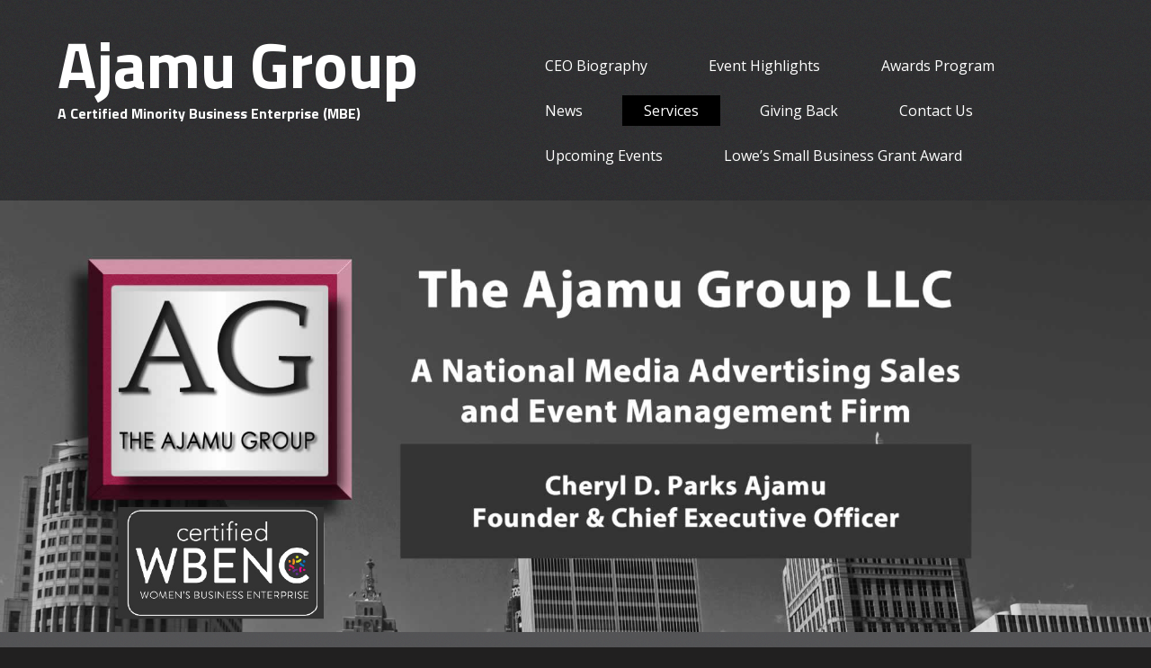

--- FILE ---
content_type: text/html; charset=UTF-8
request_url: https://ajamugroup.com/services/
body_size: 3853
content:
<!DOCTYPE html>
<html lang="en">
<head>
<meta charset="UTF-8">
<meta name="viewport" content="width=device-width, initial-scale=1">
<title>Services | Ajamu Group</title>
<link rel="profile" href="http://gmpg.org/xfn/11">
<link rel="pingback" href="https://ajamugroup.com/xmlrpc.php">

<meta name='robots' content='max-image-preview:large' />
<link rel='dns-prefetch' href='//www.googletagmanager.com' />
<link rel='dns-prefetch' href='//fonts.googleapis.com' />
<link rel='dns-prefetch' href='//s.w.org' />
<link rel="alternate" type="application/rss+xml" title="Ajamu Group &raquo; Feed" href="https://ajamugroup.com/feed/" />
<link rel="alternate" type="application/rss+xml" title="Ajamu Group &raquo; Comments Feed" href="https://ajamugroup.com/comments/feed/" />
		<script type="text/javascript">
			window._wpemojiSettings = {"baseUrl":"https:\/\/s.w.org\/images\/core\/emoji\/13.1.0\/72x72\/","ext":".png","svgUrl":"https:\/\/s.w.org\/images\/core\/emoji\/13.1.0\/svg\/","svgExt":".svg","source":{"concatemoji":"https:\/\/ajamugroup.com\/wp-includes\/js\/wp-emoji-release.min.js?ver=5.8.12"}};
			!function(e,a,t){var n,r,o,i=a.createElement("canvas"),p=i.getContext&&i.getContext("2d");function s(e,t){var a=String.fromCharCode;p.clearRect(0,0,i.width,i.height),p.fillText(a.apply(this,e),0,0);e=i.toDataURL();return p.clearRect(0,0,i.width,i.height),p.fillText(a.apply(this,t),0,0),e===i.toDataURL()}function c(e){var t=a.createElement("script");t.src=e,t.defer=t.type="text/javascript",a.getElementsByTagName("head")[0].appendChild(t)}for(o=Array("flag","emoji"),t.supports={everything:!0,everythingExceptFlag:!0},r=0;r<o.length;r++)t.supports[o[r]]=function(e){if(!p||!p.fillText)return!1;switch(p.textBaseline="top",p.font="600 32px Arial",e){case"flag":return s([127987,65039,8205,9895,65039],[127987,65039,8203,9895,65039])?!1:!s([55356,56826,55356,56819],[55356,56826,8203,55356,56819])&&!s([55356,57332,56128,56423,56128,56418,56128,56421,56128,56430,56128,56423,56128,56447],[55356,57332,8203,56128,56423,8203,56128,56418,8203,56128,56421,8203,56128,56430,8203,56128,56423,8203,56128,56447]);case"emoji":return!s([10084,65039,8205,55357,56613],[10084,65039,8203,55357,56613])}return!1}(o[r]),t.supports.everything=t.supports.everything&&t.supports[o[r]],"flag"!==o[r]&&(t.supports.everythingExceptFlag=t.supports.everythingExceptFlag&&t.supports[o[r]]);t.supports.everythingExceptFlag=t.supports.everythingExceptFlag&&!t.supports.flag,t.DOMReady=!1,t.readyCallback=function(){t.DOMReady=!0},t.supports.everything||(n=function(){t.readyCallback()},a.addEventListener?(a.addEventListener("DOMContentLoaded",n,!1),e.addEventListener("load",n,!1)):(e.attachEvent("onload",n),a.attachEvent("onreadystatechange",function(){"complete"===a.readyState&&t.readyCallback()})),(n=t.source||{}).concatemoji?c(n.concatemoji):n.wpemoji&&n.twemoji&&(c(n.twemoji),c(n.wpemoji)))}(window,document,window._wpemojiSettings);
		</script>
		<style type="text/css">
img.wp-smiley,
img.emoji {
	display: inline !important;
	border: none !important;
	box-shadow: none !important;
	height: 1em !important;
	width: 1em !important;
	margin: 0 .07em !important;
	vertical-align: -0.1em !important;
	background: none !important;
	padding: 0 !important;
}
</style>
	<link rel='stylesheet' id='wp-block-library-css'  href='https://ajamugroup.com/wp-includes/css/dist/block-library/style.min.css?ver=5.8.12' type='text/css' media='all' />
<link rel='stylesheet' id='contact-form-7-css'  href='https://ajamugroup.com/wp-content/plugins/contact-form-7/includes/css/styles.css?ver=4.4.2' type='text/css' media='all' />
<link rel='stylesheet' id='embr-google-fonts-css'  href='//fonts.googleapis.com/css?family=Open+Sans%7CTitillium+Web%3A400%2C700&#038;ver=5.8.12' type='text/css' media='all' />
<link rel='stylesheet' id='embr-style-css'  href='https://ajamugroup.com/wp-content/themes/embr/style.css?ver=5.8.12' type='text/css' media='all' />
<script type='text/javascript' src='https://ajamugroup.com/wp-includes/js/jquery/jquery.min.js?ver=3.6.0' id='jquery-core-js'></script>
<script type='text/javascript' src='https://ajamugroup.com/wp-includes/js/jquery/jquery-migrate.min.js?ver=3.3.2' id='jquery-migrate-js'></script>
<script type='text/javascript' src='https://ajamugroup.com/wp-content/themes/embr/js/tinynav.min.js?ver=5.8.12' id='embr-tinynav-js'></script>

<!-- Google Analytics snippet added by Site Kit -->
<script type='text/javascript' src='https://www.googletagmanager.com/gtag/js?id=GT-5RMBSZW' id='google_gtagjs-js' async></script>
<script type='text/javascript' id='google_gtagjs-js-after'>
window.dataLayer = window.dataLayer || [];function gtag(){dataLayer.push(arguments);}
gtag("js", new Date());
gtag("set", "developer_id.dZTNiMT", true);
gtag("config", "GT-5RMBSZW");
</script>

<!-- End Google Analytics snippet added by Site Kit -->
<link rel="https://api.w.org/" href="https://ajamugroup.com/wp-json/" /><link rel="alternate" type="application/json" href="https://ajamugroup.com/wp-json/wp/v2/pages/5" /><link rel="EditURI" type="application/rsd+xml" title="RSD" href="https://ajamugroup.com/xmlrpc.php?rsd" />
<link rel="wlwmanifest" type="application/wlwmanifest+xml" href="https://ajamugroup.com/wp-includes/wlwmanifest.xml" /> 
<meta name="generator" content="WordPress 5.8.12" />
<link rel="canonical" href="https://ajamugroup.com/services/" />
<link rel='shortlink' href='https://ajamugroup.com/?p=5' />
<link rel="alternate" type="application/json+oembed" href="https://ajamugroup.com/wp-json/oembed/1.0/embed?url=https%3A%2F%2Fajamugroup.com%2Fservices%2F" />
<link rel="alternate" type="text/xml+oembed" href="https://ajamugroup.com/wp-json/oembed/1.0/embed?url=https%3A%2F%2Fajamugroup.com%2Fservices%2F&#038;format=xml" />
<meta name="generator" content="Site Kit by Google 1.103.0" /><style> .header-one{background:url(https://ajamugroup.com/wp-content/themes/embr/skins/images/header.jpg) no-repeat center center;}</style>	<style type="text/css">
			.site-title a,
		.site-description {
			color: #ffffff;
		}
		</style>
	<style type="text/css" id="custom-background-css">
body.custom-background { background-color: #212020; background-image: url("https://ajamugroup.com/wp-content/themes/embr/skins/images/embr/page_bg.png"); background-position: left top; background-size: auto; background-repeat: repeat; background-attachment: scroll; }
</style>
	</head>

<body class="page-template-default page page-id-5 custom-background">
<div id="wrapper-one">
<div id="wrapper-two">
<div id="wrapper-three">
<div id="page" class="hfeed site">
	<a class="skip-link screen-reader-text" href="#content">Skip to content</a>

	<header id="masthead" class="site-header" role="banner">
    <div class="responsive-container">
		<div class="site-branding">
			<h1 class="site-title"><a href="https://ajamugroup.com/" rel="home">Ajamu Group</a></h1>
			<h2 class="site-description">A Certified Minority Business Enterprise (MBE)</h2>
		</div>

		<nav id="site-navigation" class="main-navigation" role="navigation">
			<div class="menu-ajamu-container"><ul id="main-nav" class="menu"><li id="menu-item-17" class="menu-item menu-item-type-post_type menu-item-object-page menu-item-17"><a href="https://ajamugroup.com/cheryl-d-parks-ajamu-owner-and-ceo/">CEO Biography</a></li>
<li id="menu-item-20" class="menu-item menu-item-type-post_type menu-item-object-page menu-item-20"><a href="https://ajamugroup.com/our-events/">Event Highlights</a></li>
<li id="menu-item-309" class="menu-item menu-item-type-post_type menu-item-object-page menu-item-309"><a href="https://ajamugroup.com/awards-program/">Awards Program</a></li>
<li id="menu-item-51" class="menu-item menu-item-type-post_type menu-item-object-page menu-item-51"><a href="https://ajamugroup.com/news/">News</a></li>
<li id="menu-item-22" class="menu-item menu-item-type-post_type menu-item-object-page current-menu-item page_item page-item-5 current_page_item menu-item-22"><a href="https://ajamugroup.com/services/" aria-current="page">Services</a></li>
<li id="menu-item-19" class="menu-item menu-item-type-post_type menu-item-object-page menu-item-19"><a href="https://ajamugroup.com/our-community/">Giving Back</a></li>
<li id="menu-item-18" class="menu-item menu-item-type-post_type menu-item-object-page menu-item-18"><a href="https://ajamugroup.com/contact-us/">Contact Us</a></li>
<li id="menu-item-406" class="menu-item menu-item-type-post_type menu-item-object-page menu-item-406"><a href="https://ajamugroup.com/upcoming-events/">Upcoming Events</a></li>
<li id="menu-item-571" class="menu-item menu-item-type-post_type menu-item-object-page menu-item-571"><a href="https://ajamugroup.com/lowes-small-business-grant-award/">Lowe&#8217;s Small Business Grant Award</a></li>
</ul></div>		</nav><!-- #site-navigation -->
	</div><!-- .responsive-container -->
    </header><!-- #masthead -->

	    <div class="frontpage-header">
         <img src="https://ajamugroup.com/wp-content/uploads/2018/10/newajgroup1018.jpg" width="1998" height="750" alt="">
    </div>            
	<div id="content" class="site-content">
	<div class="responsive-container">
	<div id="primary" class="content-area">
		<main id="main" class="site-main" role="main">

			
				
<article id="post-5" class="post-5 page type-page status-publish hentry">
	<header class="entry-header">
			</header><!-- .entry-header -->

	<div class="entry-content">
		<h4>Extensive Experience in Securing General Market and Multicultural Advertising and Sponsorships</h4>
<p>&nbsp;</p>
<p>The Ajamu Group provides media advertising sales representation for national media companies. We have extensive experience in securing general market and multi-cultural advertising and sponsorships. Our goal is to increase advertising revenues and brand awareness for our clients. We assess our clients&#8217; needs and provide advertising solutions to enhance their print, on-line and mobile advertising strategies. Our reputation for establishing, maintaining and servicing clients is exceptional.</p>
<p>Our Promotions Division creates and implements local and national events to increase your product visibility and marketshare. Our attention to detail and follow through ensures success of any event for your company or organization.</p>
<p>The Ajamu Group is a limited liability corporation licensed in the state of Michigan.</p>
<p>&nbsp;</p>
<p><a href="https://ajamugroup.com/wp-content/uploads/2014/10/ajamuLOGO-hi-res-300c.png"><img loading="lazy" class="alignnone wp-image-152 size-medium" src="https://ajamugroup.com/wp-content/uploads/2014/10/ajamuLOGO-hi-res-300c-300x274.png" alt="" width="300" height="274" srcset="https://ajamugroup.com/wp-content/uploads/2014/10/ajamuLOGO-hi-res-300c-300x274.png 300w, https://ajamugroup.com/wp-content/uploads/2014/10/ajamuLOGO-hi-res-300c.png 392w" sizes="(max-width: 300px) 100vw, 300px" /></a></p>
			</div><!-- .entry-content -->
	<footer class="entry-footer">
			</footer><!-- .entry-footer -->
</article><!-- #post-## -->

				
			
		</main><!-- #main -->
	</div><!-- #primary -->

	</div><!-- .responsive-container -->
	</div><!-- #content -->

	
	    <div class="footer-social">
    <div class="responsive-container">
    	<div class="footer_social_icons">

                	                    <span><a href="https://www.facebook.com/pages/The-Ajamu-Group-LLC/123919090981150">&#xf09a;</a></span>
                    					                																																																																																	 
    
    	</div><!-- .footer-social -->
    </div><!-- .responsive-container -->    
    </div><!-- .footer-social -->
            
	<footer id="colophon" class="site-footer" role="contentinfo">
    <div class="responsive-container">
    	
        <div class="footer-widgets">
        
        	<div class="footer-widget">
            	                   
            </div>
            
        	<div class="footer-widget">
            	                 
            </div>
            
        	<div class="footer-widget">
            	                 
            </div>
            
        	<div class="footer-widget">
            	                 
            </div>                                    
        
        </div>
		<div class="site-info">
            <p>
			<a href="http://wordpress.org/">Proudly powered by WordPress</a>
            </p>
		</div><!-- .site-info -->
	</div><!-- .responsive-container -->
    </footer><!-- #colophon -->
</div><!-- #page -->
</div><!-- #wrapper-one -->
</div><!-- #wrapper-two -->
</div><!-- #wrapper-three -->

<script type='text/javascript' src='https://ajamugroup.com/wp-content/plugins/contact-form-7/includes/js/jquery.form.min.js?ver=3.51.0-2014.06.20' id='jquery-form-js'></script>
<script type='text/javascript' id='contact-form-7-js-extra'>
/* <![CDATA[ */
var _wpcf7 = {"loaderUrl":"https:\/\/ajamugroup.com\/wp-content\/plugins\/contact-form-7\/images\/ajax-loader.gif","recaptchaEmpty":"Please verify that you are not a robot.","sending":"Sending ..."};
/* ]]> */
</script>
<script type='text/javascript' src='https://ajamugroup.com/wp-content/plugins/contact-form-7/includes/js/scripts.js?ver=4.4.2' id='contact-form-7-js'></script>
<script type='text/javascript' src='https://ajamugroup.com/wp-content/themes/embr/js/navigation.js?ver=20120206' id='embr-navigation-js'></script>
<script type='text/javascript' id='embr-general-js-extra'>
/* <![CDATA[ */
var embr_tinynav_header = {"header":"Menu"};
/* ]]> */
</script>
<script type='text/javascript' src='https://ajamugroup.com/wp-content/themes/embr/js/general.js?ver=5.8.12' id='embr-general-js'></script>
<script type='text/javascript' src='https://ajamugroup.com/wp-content/themes/embr/js/skip-link-focus-fix.js?ver=20130115' id='embr-skip-link-focus-fix-js'></script>
<script type='text/javascript' src='https://ajamugroup.com/wp-includes/js/wp-embed.min.js?ver=5.8.12' id='wp-embed-js'></script>

</body>
</html>


--- FILE ---
content_type: text/css
request_url: https://ajamugroup.com/wp-content/themes/embr/style.css?ver=5.8.12
body_size: 7844
content:
/*
Theme Name: embr
Theme URI:
Author: niftyThemes.com
Author URI:
Description: Beautifull business WordPress theme.
Version: 0.7
License: GNU General Public License v2 or later
License URI: http://www.gnu.org/licenses/gpl-2.0.html
Text Domain: embr
Domain Path: /languages/
Tags: black, brown, gray, red, dark, one-column, two-columns, three-columns, right-sidebar, fluid-layout, responsive-layout, custom-background, custom-header, custom-menu, flexible-header, full-width-template, post-formats, sticky-post, theme-options, threaded-comments, translation-ready  

This theme, like WordPress, is licensed under the GPL.
Use it to make something cool, have fun, and share what you've learned with others.

embr is based on Underscores http://underscores.me/, (C) 2012-2014 Automattic, Inc.

Resetting and rebuilding styles have been helped along thanks to the fine work of
Eric Meyer http://meyerweb.com/eric/tools/css/reset/index.html
along with Nicolas Gallagher and Jonathan Neal http://necolas.github.com/normalize.css/
and Blueprint http://www.blueprintcss.org/
*/

@font-face {
  font-family: 'FontAwesome';
  src: url('fonts/fontawesome/fontawesome-webfont.eot?v=4.1.0');
  src: url('fonts/fontawesome/fontawesome-webfont.eot?#iefix&v=4.1.0') format('embedded-opentype'), 
       url('fonts/fontawesome/fontawesome-webfont.woff?v=4.1.0') format('woff'), 
	   url('fonts/fontawesome/fontawesome-webfont.ttf?v=4.1.0') format('truetype'), 
	   url('fonts/fontawesome/fontawesome-webfont.svg?v=4.1.0#fontawesomeregular') format('svg');
  font-weight: normal;
  font-style: normal;
}

/*--------------------------------------------------------------
Reset
--------------------------------------------------------------*/
html, body, div, span, applet, object, iframe,
h1, h2, h3, h4, h5, h6, p, blockquote, pre,
a, abbr, acronym, address, big, cite, code,
del, dfn, em, font, ins, kbd, q, s, samp,
small, strike, strong, sub, sup, tt, var,
dl, dt, dd, ol, ul, li,
fieldset, form, label, legend,
table, caption, tbody, tfoot, thead, tr, th, td {
	border: 0;
	font-family: inherit;
	font-size: 100%;
	font-style: inherit;
	font-weight: inherit;
	margin: 0;
	outline: 0;
	padding: 0;
	vertical-align: baseline;
}

html {
	font-size: 62.5%; /* Corrects text resizing oddly in IE6/7 when body font-size is set using em units http://clagnut.com/blog/348/#c790 */
	overflow-y: scroll; /* Keeps page centered in all browsers regardless of content height */
	-webkit-text-size-adjust: 100%; /* Prevents iOS text size adjust after orientation change, without disabling user zoom */
	-ms-text-size-adjust:     100%; /* www.456bereastreet.com/archive/201012/controlling_text_size_in_safari_for_ios_without_disabling_user_zoom/ */
}

*,
*:before,
*:after { /* apply a natural box layout model to all elements; see http://www.paulirish.com/2012/box-sizing-border-box-ftw/ */
	-webkit-box-sizing: border-box; /* Not needed for modern webkit but still used by Blackberry Browser 7.0; see http://caniuse.com/#search=box-sizing */
	-moz-box-sizing:    border-box; /* Still needed for Firefox 28; see http://caniuse.com/#search=box-sizing */
	box-sizing:         border-box;
}

body {
	background: #545255; /* Fallback for when there is no custom background color defined. */
}

article,
aside,
details,
figcaption,
figure,
footer,
header,
main,
nav,
section {
	display: block;
}

ol,
ul {
	list-style: none;
}

table { /* tables still need 'cellspacing="0"' in the markup */
	border-collapse: separate;
	border-spacing: 0;
}

caption,
th,
td {
	font-weight: normal;
	text-align: left;
}
blockquote:before,
blockquote:after,
q:before,
q:after {
	content: "";
}

blockquote,
q {
	quotes: "" "";
}

a:focus {
	outline: thin dotted;
}

a:hover,
a:active {
	outline: 0;
}

a img {
	border: 0;
}

/*--------------------------------------------------------------
Typography
--------------------------------------------------------------*/
body,
button,
input,
select,
textarea {
	color: #fff;
	font-family: 'Open Sans', sans-serif;
	font-size: 16px;
	font-size: 1.6rem;
	line-height: 1.5;
}

h1,
h2,
h3,
h4,
h5,
h6 {
	clear: both;
	font-family: 'Titillium Web', sans-serif;
	font-weight:700;
	line-height: 1.25;
}
h1{
	font-size: 48px;
	font-size: 4.8rem;
}
h2{
	font-size: 36px;
	font-size: 3.6rem;
}
h3{
	font-size: 30px;
	font-size: 3.0rem;
}
h4{
	font-size: 26px;
	font-size: 2.6rem;
}
h5{
	font-size: 24px;
	font-size: 2.4rem;
}
h6{
	font-size: 20px;
	font-size: 2.0rem;
}

p {
	margin-bottom: 1.5em;
}

b,
strong {
	font-weight: bold;
}

dfn,
cite,
em,
i {
	font-style: italic;
}

blockquote {
	margin: 0 1.5em;
}

address {
	margin: 0 0 1.5em;
}

pre {
	background: rgba(0, 0, 0, 0.15);
	font-family: "Courier 10 Pitch", Courier, monospace;
	font-size: 15px;
	font-size: 1.5rem;
	line-height: 1.6;
	margin-bottom: 1.6em;
	max-width: 100%;
	overflow: auto;
	padding: 1.6em;
}

code,
kbd,
tt,
var {
	font: 15px Monaco, Consolas, "Andale Mono", "DejaVu Sans Mono", monospace;
}

abbr,
acronym {
	border-bottom: 1px dotted #666;
	cursor: help;
}

mark,
ins {
	background: #fff9c0;
	text-decoration: none;
}

sup,
sub {
	font-size: 75%;
	height: 0;
	line-height: 0;
	position: relative;
	vertical-align: baseline;
}

sup {
	bottom: 1ex;
}

sub {
	top: .5ex;
}

small {
	font-size: 75%;
}

big {
	font-size: 125%;
}

/*--------------------------------------------------------------
Elements
--------------------------------------------------------------*/
hr {
	background-color: #ccc;
	border: 0;
	height: 1px;
	margin-bottom: 1.5em;
}

ul,
ol {
	margin: 0 0 1.5em 3em;
}

ul {
	list-style: disc;
}

ol {
	list-style: decimal;
}

li > ul,
li > ol {
	margin-bottom: 0;
	margin-left: 1.5em;
}

dt {
	font-weight: bold;
}

dd {
	margin: 0 1.5em 1.5em;
}

img {
	height: auto; /* Make sure images are scaled correctly. */
	max-width: 100%; /* Adhere to container width. */
}

figure {
	margin: 0;
}

table {
	margin: 0 0 1.5em;
	width: 100%;
}

th {
	font-weight: bold;
}

/*--------------------------------------------------------------
Forms
--------------------------------------------------------------*/
button,
input,
select,
textarea {
	font-size: 100%; /* Corrects font size not being inherited in all browsers */
	margin: 0; /* Addresses margins set differently in IE6/7, F3/4, S5, Chrome */
	vertical-align: baseline; /* Improves appearance and consistency in all browsers */
}

button,
input[type="button"],
input[type="reset"],
input[type="submit"] {
	border: 1px solid;
	border-color: #ccc #ccc #bbb;
	border-radius: 3px;
	background: #e6e6e6;
	box-shadow: inset 0 1px 0 rgba(255, 255, 255, 0.5), inset 0 15px 17px rgba(255, 255, 255, 0.5), inset 0 -5px 12px rgba(0, 0, 0, 0.05);
	color: rgba(0, 0, 0, .8);
	cursor: pointer; /* Improves usability and consistency of cursor style between image-type 'input' and others */
	-webkit-appearance: button; /* Corrects inability to style clickable 'input' types in iOS */
	font-size: 12px;
	font-size: 1.2rem;
	line-height: 1;
	padding: .6em 1em .4em;
	text-shadow: 0 1px 0 rgba(255, 255, 255, 0.8);
}

button:hover,
input[type="button"]:hover,
input[type="reset"]:hover,
input[type="submit"]:hover {
	border-color: #ccc #bbb #aaa;
	box-shadow: inset 0 1px 0 rgba(255, 255, 255, 0.8), inset 0 15px 17px rgba(255, 255, 255, 0.8), inset 0 -5px 12px rgba(0, 0, 0, 0.02);
}

button:focus,
input[type="button"]:focus,
input[type="reset"]:focus,
input[type="submit"]:focus,
button:active,
input[type="button"]:active,
input[type="reset"]:active,
input[type="submit"]:active {
	border-color: #aaa #bbb #bbb;
	box-shadow: inset 0 -1px 0 rgba(255, 255, 255, 0.5), inset 0 2px 5px rgba(0, 0, 0, 0.15);
}

input[type="checkbox"],
input[type="radio"] {
	padding: 0; /* Addresses excess padding in IE8/9 */
}

input[type="search"] {
	-webkit-appearance: textfield; /* Addresses appearance set to searchfield in S5, Chrome */
	-webkit-box-sizing: content-box; /* Addresses box sizing set to border-box in S5, Chrome (include -moz to future-proof) */
	-moz-box-sizing:    content-box;
	box-sizing:         content-box;
}

input[type="search"]::-webkit-search-decoration { /* Corrects inner padding displayed oddly in S5, Chrome on OSX */
	-webkit-appearance: none;
}

button::-moz-focus-inner,
input::-moz-focus-inner { /* Corrects inner padding and border displayed oddly in FF3/4 www.sitepen.com/blog/2008/05/14/the-devils-in-the-details-fixing-dojos-toolbar-buttons/ */
	border: 0;
	padding: 0;
}

input[type="text"],
input[type="email"],
input[type="url"],
input[type="password"],
input[type="search"],
textarea {
	color: #666;
	border: 1px solid #ccc;
	border-radius: 3px;
}

input[type="text"]:focus,
input[type="email"]:focus,
input[type="url"]:focus,
input[type="password"]:focus,
input[type="search"]:focus,
textarea:focus {
	color: #111;
}

input[type="text"],
input[type="email"],
input[type="url"],
input[type="password"],
input[type="search"] {
	padding: 3px;
}

textarea {
	overflow: auto; /* Removes default vertical scrollbar in IE6/7/8/9 */
	padding-left: 3px;
	vertical-align: top; /* Improves readability and alignment in all browsers */
	width: 100%;
}

/*--------------------------------------------------------------
Navigation
--------------------------------------------------------------*/
/*--------------------------------------------------------------
Links
--------------------------------------------------------------*/
a {
	color: #fff;
	text-decoration: underline;
}

a:visited {
	color: #f6f6f6;
	text-decoration: underline;
}

a:hover,
a:focus,
a:active {
	color: #ededed;
	text-decoration: underline;
}

/*--------------------------------------------------------------
Containers
----------------------------------------------- */
.responsive-container{
	width:90%;
	margin:0 5%;
}
.site-header{
	width:100%;
	padding:2% 0;
	background:#2f3034 url(skins/images/embr/logo_bg.png);
}
.content-area{
	width:100%;
	margin:5% 0 5% 0;
	float:left;
}
.content-area-full{
	width:100%;
	margin:5% 0 5% 0;
	float:left;
}
.widget-area{
	width:100%;
	margin:5% 0 5% 0;
	float:left;
	background:#434446;
}
.site-footer {
    background:#1f2022 url(skins/images/embr/footer_bg.png);
    width:100%;
	padding:2% 0;
}

/*--------------------------------------------------------------
Logo Section
----------------------------------------------- */
.site-branding{
	width:100%;
	float:left;
	margin:0;
	text-align:center;
}
.site-title{
	font-size: 72px;
	font-size: 7.2rem;	
}
.site-title a{
	text-decoration:none;
	color:#fc3b3b;
}
.site-description{
	font-size: 16px;
	font-size: 1.6rem;	
}

/*--------------------------------------------------------------
Menus
--------------------------------------------------------------*/

#main-nav { display: none }
	
.main-navigation {
	clear: both;
	display: block;
	float: left;
	width: 100%;
	margin:2% 0 0 0;
}
.main-navigation ul {
	list-style: none;
	margin: 0;
	padding-left: 0;
}
.main-navigation li {
	display:inline-block;
	position: relative;
	padding:0.3em 1.5em;
	margin:0.5em 1.0em 0.5em 0;
}
.main-navigation li:hover {
	background:#000;
}
.main-navigation a {
	display: block;
	text-decoration: none;
	color:#fff;
}
.main-navigation ul ul {
	display: none;
	float: left;
	position: absolute;
	top: 2.1em;
	left: 0;
	z-index: 99999;
	background:#000;
}
.main-navigation ul ul ul {
	left: 100%;
	top: 0;
}
.main-navigation ul ul a {
	width: 200px;
	color:#fff;
}
.main-navigation ul ul li {
	margin:0;
	text-align:left;
}
.main-navigation ul ul li:hover {
	background:#252525;
}
.main-navigation li:hover > a {
}
.main-navigation ul ul :hover > a {
}
.main-navigation ul ul a:hover {
}
.main-navigation ul li:hover > ul {
	display: block;
}
.main-navigation li.current_page_item,
.main-navigation li.current-menu-item {
	background:#000;	
}
.main-navigation li.current_page_item a,
.main-navigation li.current-menu-item a {
}
.nav-border-top{
	border-top:1px solid #000;
}

.main-navigation .tinynav{
	display: block;
	width:80%;
	margin:5% 10%;
	padding:2%;
	border:0;
	background:rgba(0,0,0,0.15);
}
.site-main .comment-navigation {
	margin: 0 0 1.5em;
	overflow: hidden;
	padding:2em 0;
}
.site-main .paging-navigation{
	margin: 0 0 1.5em;
	overflow: hidden;
	background: rgba(0, 0, 0, 0.15);
	padding:2em 0;
}
.site-main .post-navigation {
	margin: 0 0 5%;
	background:none;
	overflow:hidden;
	position:relative;
}
.paging-navigation .nav-previous{
	float: left;
	width: 90%;
	padding:0 5%;
}
.paging-navigation .nav-previous a{
	text-decoration:none;
	font-family: 'Patua One',cursive;
	font-size:22px;
	font-size:2.2rem;
	display:block;
	margin:0 0 1em 0;
}
.paging-navigation .nav-previous a:before{
	content: "\f104";
	font-family: 'FontAwesome';
	margin-right:0.5em;
	color:#fc3b3b;
	font-size:22px;
	font-size:2.2rem;
}
.paging-navigation .nav-next{
	float: right;
	text-align: right;
	width: 90%;
	padding:0 5%;
}
.paging-navigation .nav-next a{
	text-decoration:none;
	font-family: 'Patua One',cursive;
	font-size:22px;
	font-size:2.2rem;
	display:block;
	margin:0 0 1em 0;
}
.paging-navigation .nav-next a:after{
	content: "\f105";
	font-family: 'FontAwesome';
	margin-left:0.5em;
	color:#fc3b3b;
	font-size:22px;
	font-size:2.2rem;
}
.post-navigation .nav-previous {
	float: left;
	width: 100%;
	padding:1.5em 0;
	background: rgba(0, 0, 0, 0.15);
	margin:0 0 5% 0;
}
.post-navigation .nav-previous a {
	text-decoration:none;
	font-family: 'Patua One',cursive;
	font-size:22px;
	font-size:2.2rem;
	display:block;
	margin:1em 0 1em 0;
	padding:0 0 0 2em;
	position:relative;
}
.post-navigation .nav-previous span {
	margin:0 0 0 3em;
	-webkit-border-radius: 5px;
	-moz-border-radius: 5px;
	border-radius: 5px;
	background:rgba(0,0,0,0.15);
	padding: 0.6em 1em 0.7em;
	font-size:14px;
	font-size:1.4rem;		
}
.post-navigation .nav-previous span:before {
	content: "\f104";
	font-family: 'FontAwesome';
	margin-right:0.5em;
	color:#fc3b3b;
	font-size:16px;
	font-size:1.6rem;
}
.post-navigation .nav-next {
	float: right;
	text-align: right;
	width: 100%;
	padding:1.5em 0;
	background: rgba(0, 0, 0, 0.15);
	margin:0 0 5% 0;
}
.post-navigation .nav-next a{
	text-decoration:none;
	font-family: 'Patua One',cursive;
	font-size:22px;
	font-size:2.2rem;
	display:block;
	margin:1em 0 1em 0;
	padding:0 2em 0 0;
	position:relative;
}
.post-navigation .nav-next span {
	margin:0 3em 0 0;
	-webkit-border-radius: 5px;
	-moz-border-radius: 5px;
	border-radius: 5px;
	background:rgba(0,0,0,0.15);
	padding: 0.6em 1em 0.7em;
	font-size:14px;
	font-size:1.4rem;		
}
.post-navigation .nav-next span:after{
	content: "\f105";
	font-family: 'FontAwesome';
	margin-left:0.5em;
	color:#fc3b3b;
	font-size:16px;
	font-size:1.6rem;
}
.comment-navigation .nav-previous {
	float: left;
	width: 100%;
	padding:0;
}
.comment-navigation .nav-previous a{
	text-decoration:none;
	font-family: 'Patua One',cursive;
	font-size:22px;
	font-size:2.2rem;
	display:block;
	margin:0 0 1em 0;
}

.comment-navigation .nav-previous a:before{
	content: "\f104";
	font-family: 'FontAwesome';
	margin-right:0.5em;
	color:#fc3b3b;
	font-size:22px;
	font-size:2.2rem;
}
.comment-navigation .nav-next {
	float: right;
	text-align: right;
	width: 100%;
	padding:0;
}
.comment-navigation .nav-next a{
	text-decoration:none;
	font-family: 'Patua One',cursive;
	font-size:22px;
	font-size:2.2rem;
	display:block;
	margin:0 0 1em 0;
}
.comment-navigation .nav-next a:after{
	content: "\f105";
	font-family: 'FontAwesome';
	margin-left:0.5em;
	color:#fc3b3b;
	font-size:22px;
	font-size:2.2rem;
}

/*--------------------------------------------------------------
Accessibility
--------------------------------------------------------------*/
/* Text meant only for screen readers */
.screen-reader-text {
	clip: rect(1px, 1px, 1px, 1px);
	position: absolute !important;
	height: 1px;
	width: 1px;
	overflow: hidden;
}

.screen-reader-text:hover,
.screen-reader-text:active,
.screen-reader-text:focus {
	background-color: #f1f1f1;
	border-radius: 3px;
	box-shadow: 0 0 2px 2px rgba(0, 0, 0, 0.6);
	clip: auto !important;
	color: #21759b;
	display: block;
	font-size: 14px;
	font-weight: bold;
	height: auto;
	left: 5px;
	line-height: normal;
	padding: 15px 23px 14px;
	text-decoration: none;
	top: 5px;
	width: auto;
	z-index: 100000; /* Above WP toolbar */
}

/*--------------------------------------------------------------
Alignments
--------------------------------------------------------------*/
.alignleft {
	display: inline;
	float: left;
	margin-right: 1.5em;
}

.alignright {
	display: inline;
	float: right;
	margin-left: 1.5em;
}

.aligncenter {
	clear: both;
	display: block;
	margin: 0 auto;
}

/*--------------------------------------------------------------
Clearings
--------------------------------------------------------------*/
.clear:before,
.clear:after,
.entry-content:before,
.entry-content:after,
.comment-content:before,
.comment-content:after,
.site-header:before,
.site-header:after,
.site-content:before,
.site-content:after,
.site-footer:before,
.site-footer:after {
	content: '';
	display: table;
}

.clear:after,
.entry-content:after,
.comment-content:after,
.site-header:after,
.site-content:after,
.site-footer:after {
	clear: both;
}

/*--------------------------------------------------------------
Widgets
--------------------------------------------------------------*/

.widget {
	margin:0 0 5% 0;
	padding:5% 10%;
}
.widget a{
}
.widget h1 {
	margin: 0 0 0.5em 0;
	line-height:1.1;
}
.widget ul {
	margin: 0 0 1.5em 0;
	list-style:none;
}
.widget ul li{
	margin: 0 0 0 1.0em;
	border-bottom:1px solid #3f3f41;
	padding:0.4em 0 0.6em 0;	
}
.widget ul li a{
	text-decoration:none;
}
.widget ul li ul {
	margin: 0 0 0.3em 0;
	padding:0.3em 0;	
}
.widget ul li ul li{
	margin: 0 0 0 1.0em;
	padding:0.3em 0;
	border-bottom:0;	
}
.widget .search-field{
	width:95%;
	margin-bottom:10px;
	border-radius:0;
	background:#3f3f41;
	border:0;
	padding:0.7em 0 0.7em 5%;
}
.widget .search-submit{
	display:inline-block;
	padding:0.7em 2.5em;
	background:#000;
	color:#fff;
	border:0;
	box-shadow:none;
	line-height:1;
	border-radius:0;
}
/* Make sure select elements fit in widgets */
.widget select {
	width: 90%;
	margin:5%;
	padding:2%;
	background:#3f3f41;
	border:0;
}

/* Search widget */
.widget_search .search-submit {
}

/*--------------------------------------------------------------
Content
--------------------------------------------------------------*/
.entry-title{
	margin:0 0 2% 0;
	line-height:1.1;
}
.entry-title a, .entry-title a:visited, .entry-title a:hover, .entry-title a:focus, .entry-title a:active {
	text-decoration:none;
}
.entry-content table{
	border-color:#353535;
	border-style:solid;
	border-width:1px 0 0 1px;
}
.entry-content table th, .entry-content table td{
	padding:0.7em 1em;
	border-color:#353535;
	border-style:solid;
	border-width:0 1px 1px 0;
}
.entry-content .more-link{
	background:rgba(0,0,0,0.15);
	-webkit-border-radius: 5px;
	-moz-border-radius: 5px;
	border-radius: 5px;
	padding:0.7em 1.5em 0.9em 1.5em;
	line-height:1;
	margin:0 0 0.5em 0;
	font-size:14px;
	font-size:1.4rem;
	text-decoration:none;
	display:inline-block;	
}
.entry-content .page-links a{
	background:rgba(0,0,0,0.15);
	-webkit-border-radius: 5px;
	-moz-border-radius: 5px;
	border-radius: 5px;
	padding:0.5em 1em 0.7em 1em;
	line-height:1;
	margin:0 0 0.5em 0.7em;
	font-size:14px;
	font-size:1.4rem;
	text-decoration:none;
	display:inline-block;	
}
.format-quote, .format-aside, .format-status, .format-link, .format-audio, .format-video{
	position:relative;
}
.format-quote blockquote{
	font-size:24px;
	font-size:2.4rem;
	border-left:none;
	margin:0;
}
.format-quote blockquote p, .format-aside p, .format-status p, .format-link p, .format-audio p, .format-video p{
	margin-bottom:0.5em;
}
.format-link p a{
	font-size:18px;
	font-size:1.8rem;
}
.format-quote blockquote cite{
	font-size:18px;
	font-size:1.8rem;
}
.format-quote blockquote cite a{
	margin-top:1em;
	text-decoration:none;
	background:rgba(0,0,0,0.15);
	-webkit-border-radius: 5px;
	-moz-border-radius: 5px;
	border-radius: 5px;
	padding:0.5em 1em 0.7em 1em;
	display:inline-block;
}
.entry-content-permalink{
	font-family: 'FontAwesome';
	position:absolute;
	bottom:0;
	right:0;
	background:rgba(0,0,0,0.15);
	-webkit-border-radius: 5px 0 0 0;
	-moz-border-radius: 5px 0 0 0;
	border-radius: 5px 0 0 0;
	color:#fff;
	padding:0.5em 1em 0.7em 1em;
	font-size:18px;
	font-size:1.8rem;
}
.entry-content-permalink a{
	text-decoration:none;
}
.format-image .entry-content{
	margin:2em 0 0.5em 0;
}
.post-format-image-permalink{
	width:100%;
	text-align:center;	
}
.post-format-image-permalink a{
	text-decoration:none;
}

/*--------------------------------------------------------------
Posts and pages
--------------------------------------------------------------*/
.sticky {
}
.page-header{
	background:#3E3E3E;
	padding:5%;
	margin: 0 0 5% 0;
}
.taxonomy-description{
	margin:1.5em 0 0 0;
}
.content-area .post{
}
.content-area .page{
}
.content-area .attachment{
}
.content-area .attachment .entry-meta{
	background:rgba(0,0,0,0.15);
	-webkit-border-radius: 5px;
	-moz-border-radius: 5px;
	border-radius: 5px;
	padding:0.5em 1em 0.6em 1em;
	line-height:1;
	margin:0 0.7em 0.5em 0;
	display:inline-block;
	font-size:14px;
	font-size:1.4rem;		
}
.image-navigation{
	text-align:center;
}
.image-navigation .nav-previous{
	background:rgba(0,0,0,0.15);
	-webkit-border-radius: 5px;
	-moz-border-radius: 5px;
	border-radius: 5px;
	padding:0.5em 1em 0.6em 1em;
	line-height:1;
	margin:0 0.7em 0.5em 0;
	display:inline-block;
	font-size:14px;
	font-size:1.4rem;		
}
.image-navigation .nav-next{
	background:rgba(0,0,0,0.15);
	-webkit-border-radius: 5px;
	-moz-border-radius: 5px;
	border-radius: 5px;
	padding:0.5em 1em 0.6em 1em;
	line-height:1;
	margin:0 0.7em 0.5em 0;
	display:inline-block;
	font-size:14px;
	font-size:1.4rem;		
}
.image-navigation .nav-previous a,
.image-navigation .nav-next a{
	text-decoration:none;
}
.image-navigation .nav-previous a:before{
	content: "\f104";
	font-family: 'FontAwesome';
	margin-right:0.5em;
	color:#fc3b3b;
	font-size:14px;
	font-size:1.4rem;	
}
.image-navigation .nav-next a:after{
	content: "\f105";
	font-family: 'FontAwesome';
	margin-left:0.5em;
	color:#fc3b3b;
	font-size:14px;
	font-size:1.4rem;	
}
.content-area-full .page{
	background:#3E3E3E;
	padding:5%;
}
.content-area-full .hentry {
	margin:0;
}
.hentry {
	margin: 0 0 5% 0;
}
.entry-meta{
	padding:2% 0;
}
.byline{
	background:rgba(0,0,0,0.15);
	-webkit-border-radius: 5px;
	-moz-border-radius: 5px;
	border-radius: 5px;
	padding:0.5em 1em 0.6em 1em;
	line-height:1;
	margin:0 0.7em 0.5em 0;
	display:inline-block;
}
.byline span a{
	text-decoration:none;
}
.byline span a:before{
	content: "\f007";
	font-family: 'FontAwesome';
	margin-right:0.5em;
	color:#fc3b3b;
}
.posted-on{
	background:rgba(0,0,0,0.15);
	-webkit-border-radius: 5px;
	-moz-border-radius: 5px;
	border-radius: 5px;
	padding:0.5em 1em 0.6em 1em;
	line-height:1;
	margin:0 0.7em 0.5em 0;	
	display:inline-block;	
}
.posted-on a{
	text-decoration:none;	
}
.posted-on .entry-date:before{
	content: "\f017";
	font-family: 'FontAwesome';
	margin-right:0.5em;
	color:#fc3b3b;	
}
.comments-number{
	background:rgba(0,0,0,0.15);
	-webkit-border-radius: 5px;
	-moz-border-radius: 5px;
	border-radius: 5px;
	padding:0.5em 1em 0.6em 1em;
	line-height:1;
	margin:0 0.7em 0.5em 0;	
	display:inline-block;	
}
.comments-number span:before{
	content: "\f086";
	font-family: 'FontAwesome';
	margin-right:0.5em;
	color:#fc3b3b;	
}
.comments-number a{
	text-decoration:none;	
}
.updated {
	display:none;
}
.single .byline,
.group-blog .byline {
	display: inline-block;
}
.page-content,
.entry-content,
.entry-summary {
	margin: 2em 0;
}
.page-links {
	clear: both;
	margin: 0 0 1.5em;
}
.cat-links{
	margin:0 0 0.5em 0;
}
.cat-links a{
	background:rgba(0,0,0,0.15);
	-webkit-border-radius: 5px;
	-moz-border-radius: 5px;
	border-radius: 5px;
	padding:0.6em 1em 0.7em 1em;
	line-height:1;
	margin:0 0.7em 0.5em 0;
	font-size:14px;
	font-size:1.4rem;
	text-decoration:none;
	display:inline-block;	
}
.tags-links{
	margin:0 0 0.5em 0;
}
.tags-links a{
	background:rgba(0,0,0,0.15);
	-webkit-border-radius: 5px;
	-moz-border-radius: 5px;
	border-radius: 5px;
	padding:0.6em 1em 0.7em 1em;
	line-height:1;
	margin:0 0.7em 0.5em 0;
	font-size:14px;
	font-size:1.4rem;
	text-decoration:none;
	display:inline-block;	
}
.edit-link{
	background:rgba(0,0,0,0.15);
	-webkit-border-radius: 5px;
	-moz-border-radius: 5px;
	border-radius: 5px;
	padding:0.6em 1em 0.7em 1em;
	line-height:1;
	margin:0 0 0.5em 0;
	font-size:14px;
	font-size:1.4rem;
	display:inline-block;	
}
.edit-link a{
	text-decoration:none;	
}
.single_author_bio{
	margin: 0 0 5%;
	background:#3E3E3E;
	overflow:hidden;
	position:relative;
	padding:5% 0;
}
.single_author_bio_avatar{
	width:90%;
	margin:0 5%;
	float:left;
	text-align:center;
}
.single_author_bio_avatar img{
	-webkit-border-radius: 50%;
	-moz-border-radius: 50%;
	border-radius: 50%;
	max-width:100%;
	height:auto;
	border:5px solid rgba(0,0,0,0.15);
}
.single_author_details{
	width:90%;
	margin:3% 5% 0 5%;
	float:left;
	text-align:center;
}
.single_author_name{
	font-family: 'Patua One',cursive;
	font-size:22px;
	font-size:2.2rem;
	margin:0 0 1em 0;		
}
.single_author_name span{
	-webkit-border-radius: 5px;
	-moz-border-radius: 5px;
	border-radius: 5px;
	background:rgba(0,0,0,0.15);
	padding:0.3em 0.7em 0.5em 0.7em;		
}
.single_author_description{
	margin:0 0 1em 0;
}
div.sharedaddy h3.sd-title{
	font-weight:400 !important;	
}
.single-featured-image{
	width:100%;
}
.single-featured-image img{
	max-width:100%;
	height:auto;
}
.page-featured-image{
	width:100%;
}
.page-featured-image img{
	max-width:100%;
	height:auto;
}

/*--------------------------------------------------------------
Asides
--------------------------------------------------------------*/
.blog .format-aside .entry-title,
.archive .format-aside .entry-title {
	display: none;
}

/*--------------------------------------------------------------
Comments
--------------------------------------------------------------*/
.comment-content a {
	word-wrap: break-word;
}
.bypostauthor {
}

.comments-area{
	background: rgba(0, 0, 0, 0.15);
	padding:5% 0;
	margin:5% 0;
}
.comments-title{
	width:90%;
	margin:2% 5%;	
}
.comment-navigation{
	width:90%;
	margin:5% 5% !important;	
}
.comment-navigation .nav-previous a{
	background:rgba(0,0,0,0.10);
	padding:0.5em 1em;
}
.comment-navigation .nav-next a{
	background:rgba(0,0,0,0.10);
	padding:0.5em 1em;
}
.comment-list{
	margin:2% 0;
	list-style:none;	
}
.comment-list ol{
	list-style:none;	
}
.comment{
	background:rgba(0,0,0,0.10);
	padding:0 0 4% 0;
	width:90%;
	margin:4% 5% 0 5%;
	-webkit-border-radius: 5px;
	-moz-border-radius: 5px;
	border-radius: 5px;		
}
.pingback, .trackback{
	background:rgba(0,0,0,0.10);
	padding:2% 0 1% 0;
	width:90%;
	margin:4% 5% 0 5%;
	-webkit-border-radius: 5px;
	-moz-border-radius: 5px;
	border-radius: 5px;		
}
.comment-body{
	margin:0 0 2% 0;
}
.comment-author{
	padding:2% 4%;
	background:rgba(0,0,0,0.10);
	-webkit-border-radius: 5px 5px 0 0;
	-moz-border-radius: 5px 5px 0 0;
	border-radius: 5px 5px 0 0;	
}
.comment-author img{
	-webkit-border-radius: 19px;
	-moz-border-radius: 19px;
	border-radius: 19px;
	border:5px solid rgba(0,0,0,0.10);
	line-height:1;
	float:left;		
}
.comment-author-name{
}
.comment-author-name a{
	text-decoration:none;
}
.comment-author-name cite{
	background:rgba(0,0,0,0.10);
	font-size: 16px;
	font-size: 1.6rem;	
	padding:0.2em 1.0em 0.4em 1.0em;
	display:inline-block;
	-webkit-border-radius: 5px;
	-moz-border-radius: 5px;
	border-radius: 5px;
	margin:0.2em 0 0 0.7em;	
}
.comment-author-time{
	margin:0.2em 0 0 0.7em;	
}
.comment-author time{
	font-size: 12px;
	font-size: 1.2rem;
	font-weight:600;
}
.comment-author-edit{
	
}
.comment-author-edit .edit-link{
	font-size: 14px;
	font-size: 1.4rem;
	background:rgba(0,0,0,0.15);
	-webkit-border-radius: 5px;
	-moz-border-radius: 5px;
	border-radius: 5px;
	padding:0.5em 1em 0.7em 1em;
	line-height:1;
	margin:0.2em 0 0 0.7em;	
	display:inline-block;	
}

.comment-content{
	clear:both;
	padding:2% 4%;
}

.comment-body .reply a{
	background:rgba(0,0,0,0.25);
	color:#fff;
	font-size: 14px;
	font-size: 1.4rem;
	line-height:1;		
	padding:0.3em 1.5em 0.5em 1.5em;
	text-decoration:none;
}
.comment-list ul{
	list-style:none;	
}
.comment-respond{
	padding:7% 5% 2% 5%;
	background:#3E3E3E;
}
.comment-content a {
	word-wrap: break-word;
}
.bypostauthor {
}
.site-main .form-submit #submit{
	font-size: 16px;
	font-size: 1.6rem;	
	padding:0.7em 1.5em;
}

.volta_fluid_video_cont {
	position: relative;
	padding-bottom: 56.25%;
	padding-top: 30px;
	height: 0;
	overflow: hidden;
}
.no-comments{
	background:#3E3E3E;
	padding:5% 0;
	margin:5% 0;
}
.no-comments p{
	text-align:center;
	margin:0 0 0.1em 0;
}
.volta_fluid_video_cont iframe,  
.volta_fluid_video_cont object,  
.volta_fluid_video_cont embed {
	position: absolute;
	top: 0;
	left: 0;
	width: 100%;
	height: 100%;
}

/*--------------------------------------------------------------
Infinite scroll
--------------------------------------------------------------*/
/* Globally hidden elements when Infinite Scroll is supported and in use. */
.infinite-scroll .paging-navigation, /* Older / Newer Posts Navigation (always hidden) */
.infinite-scroll.neverending .site-footer { /* Theme Footer (when set to scrolling) */
	display: none;
}

/* When Infinite Scroll has reached its end we need to re-display elements that were hidden (via .neverending) before */
.infinity-end.neverending .site-footer {
	display: block;
}

/*--------------------------------------------------------------
Media
--------------------------------------------------------------*/
.page-content img.wp-smiley,
.entry-content img.wp-smiley,
.comment-content img.wp-smiley {
	border: none;
	margin-bottom: 0;
	margin-top: 0;
	padding: 0;
}

/* Make sure embeds and iframes fit their containers */
embed,
iframe,
object {
	max-width: 100%;
}

/*--------------------------------------------------------------
Captions
--------------------------------------------------------------*/
.wp-caption {
	margin-bottom: 1.5em;
	max-width: 100%;
}

.wp-caption img[class*="wp-image-"] {
	display: block;
	margin: 0 auto;
}

.wp-caption-text {
	text-align: center;
}

.wp-caption .wp-caption-text {
	margin: 0.8075em 0;
}

/*--------------------------------------------------------------
Galleries
--------------------------------------------------------------*/
.gallery {
	margin-bottom: 1.5em;
}

.gallery-item {
	display: inline-block;
	text-align: center;
	vertical-align: top;
	width: 100%;
}

.gallery-columns-2 .gallery-item {
	max-width: 50%;
}

.gallery-columns-3 .gallery-item {
	max-width: 33.33%;
}

.gallery-columns-4 .gallery-item {
	max-width: 25%;
}

.gallery-columns-5 .gallery-item {
	max-width: 20%;
}

.gallery-columns-6 .gallery-item {
	max-width: 16.66%;
}

.gallery-columns-7 .gallery-item {
	max-width: 14.28%;
}

.gallery-columns-8 .gallery-item {
	max-width: 12.5%;
}

.gallery-columns-9 .gallery-item {
	max-width: 11.11%;
}

.gallery-caption {
	display: block;
}

/*--------------------------------------------------------------
Headers
----------------------------------------------- */
.frontpage-header{
	width:100%;
}
.frontpage-header img{
	max-width:100%;
	height:auto;
}
.header-one{
	width:100%;
	overflow:auto;
	padding:7% 0;
}
.header-one img{
	max-width:100%;
	height:auto;
}
.header-one-overlay{
	bottom:20%;
}
.header-one-overlay h1{
	padding:2% 5%;
	font-size:36px;
	font-size:3.6rem;
	width:100%;
}
.header-one-overlay p{
	padding:2% 5%;
	font-size:16px;
	font-size:1.6rem;
	font-family: 'Titillium Web', sans-serif;
	font-weight:600;
	width: 100%;		
}
.header-one-overlay p a{
	font-size:16px;
	font-size:1.6rem;
	padding:0.5em 2.5em;
	text-decoration:none;
	background:#4e4c4d;
	border-bottom:2px solid #000;
	-webkit-border-radius: 5px;
	-moz-border-radius: 5px;
	border-radius: 5px;
	font-family: 'Titillium Web', sans-serif;
	font-weight:600;	
}

/*--------------------------------------------------------------
FrontPage
----------------------------------------------- */
.frontpage-products{
	width:100;
	padding:5% 0;
}
.frontpage-welcome{
	width:86%;
	margin:0 7% 0 7%;
	padding:2% 0 5% 0;
}
.frontpage-welcome h1{
	width:100%;
	text-align:center;
	padding:0 0 20px 0;
	font-size:24px;
	font-size:2.4rem;
}
.frontpage-welcome p{
	width:100%;
	text-align:center;
}
.frontpage-products{
	width:100%;
	padding:0 5%;
	overflow:auto;
}
.frontpage-products-item{
	width:100%;
	float:left;
	margin:0 0 7% 0;
	padding:0 0 2% 0;
	background:#434446;
	-webkit-border-radius: 5px;
	-moz-border-radius: 5px;
	border-radius: 5px;
}
.frontpage-products-img{
	width:100%;
	padding:0;
	background:#3d3d3f;
	-webkit-border-radius: 5px 5px 0 0;
	-moz-border-radius: 5px 5px 0 0;
	border-radius: 5px 5px 0 0;
	text-align:center;
	min-height:145px;
	position:relative;
}
.frontpage-products-img a{
	display:block;
	-webkit-border-radius: 5px 5px 0 0;
	-moz-border-radius: 5px 5px 0 0;
	border-radius: 5px 5px 0 0;	
}
.frontpage-products-img img{
	max-width:100%;
	height:auto;
	-webkit-border-radius: 5px 5px 0 0;
	-moz-border-radius: 5px 5px 0 0;
	border-radius: 5px 5px 0 0;	
}
.frontpage-products-subimg{
	width:100%;
	overflow:auto;
	position:absolute;
	bottom:-65px;
}
.frontpage-products-subimg p{
	width:130px;
	height:130px;
	border-radius:500px;
	overflow:auto;
	background:#323234;
	margin:0 auto;
}
.frontpage-products-name{
	width:80%;
	margin:65px 10% 0 10%;
	font-family: 'Titillium Web', sans-serif;
	font-weight:700;
	font-size:26px;
	font-size:2.6rem;
	padding:7% 0 5% 0;
	line-height:1.2;
	text-align:center;
}
.frontpage-products-name p{
	font-family: 'Titillium Web', sans-serif;
	font-weight:700;
	font-size:26px;
	font-size:2.6rem;
	line-height:1.2;
	text-align:center;
	text-shadow: 1px 1px #000;
	margin:0;
	color:#f86767;
}
.frontpage-products-name a{
	font-family: 'Titillium Web', sans-serif;
	font-weight:700;
	font-size:26px;
	font-size:2.6rem;
	line-height:1.2;
	text-align:center;
	text-shadow: 1px 1px #000;
	display:block;
	color:#f86767;
}
.frontpage-products-description{
	width:80%;
	margin:0 10%;
	text-align:center;
}
.frontpage-products-description p{
	margin:0 0 1.5em 0;
}
.frontpage-products-cta{
	width:86%;
	padding:5% 0 5% 0;
	margin:0 7% 0 7%;
	text-align:center;
	z-index:10;	
}
.frontpage-products-cta a{
	font-size:14px;
	font-size:1.4rem;
	-webkit-border-radius: 5px;
	-moz-border-radius: 5px;
	border-radius: 5px;
	display:inline-block;
	background:#323234;
	padding:0.5em 2em 0.5em 2em;
	color:#fff;
	border-bottom:1px solid #000;
	text-decoration:none;
}
.frontpage-products-cta span{
	font-size:14px;
	font-size:1.4rem;
	-webkit-border-radius: 5px;
	-moz-border-radius: 5px;
	border-radius: 5px;
	display:inline-block;
	background:#323234;
	padding:0.5em 2em 0.5em 2em;
	color:#fff;
	border-bottom:1px solid #000;
}
.front-posts{
	float:left;
	width:88%;
	padding:5% 0;
	margin:0 6% 5% 6%;
	overflow:auto;
}
.front-posts-content{
	float:left;
	width:100%;
	margin:0 0 5% 0;
	background:#434446;
	-webkit-border-radius: 5px;
	-moz-border-radius: 5px;
	border-radius: 5px;
}
.front-posts-content .content-area-full {
    margin: 0;
}
.front-posts-content .content-area-full .page {
    background: none;
    padding: 5%;
}
.front-posts-content .content-area-full .post {
    background: none;
    padding: 5%;
}
.front-posts-content .site-main .paging-navigation{
	background: none;
}
.front-posts-content .comment-respond {
    background: none;
}
.front-posts-content .comments-area{
    margin: 0;
}
.front-posts-sidebar{
	float:left;
	width:100%;
	background:#434446;
	-webkit-border-radius: 5px;
	-moz-border-radius: 5px;
	border-radius: 5px;
}
.front-posts-sidebar .widget-area{
	width:100%;
}
.widget {
    margin: 0 0 5%;
    padding: 5% 10%;
}

/*--------------------------------------------------------------
Footer
----------------------------------------------- */
.footer-quote-container{
	width:100%;
	padding:3% 0;
	background:#464648;
	overflow:auto;
}
.footer-quote{
	width:80%;
	margin:0 10%;	
}
.footer-quote-text{
	font-size:18px;
	font-size:1.8rem;
	padding-left:130px;
	background:url(skins/images/quote1.png) 0 5px no-repeat;
}
.footer-quote-text p{
	margin-bottom:1em;
}
.footer-quote-button{
	font-size:16px;
	font-size:1.6rem;
	-webkit-border-radius: 5px;
	-moz-border-radius: 5px;
	border-radius: 5px;
	display:inline-block;
	background:#323234;
	padding:0.4em 3em 0.5em 3em;
	color:#fff;
	border-bottom:1px solid #000;
	margin:0;
}
.footer-social{
	width:100%;
	padding:1% 0;
	background:#3a3a3b;
}
.footer_social_icons{
	width:100%;
	text-align:center;
}
.footer_social_icons span{
	display:inline-block;
	width: 60px; 
	height: 60px; 
	background:#353535; 
	font-family: 'FontAwesome'; 
	text-align:center; 
	font-size:24px;
	font-size:2.4rem;
	-webkit-border-radius: 30px;
	-moz-border-radius: 30px;
	border-radius: 30px;
	line-height:2.5;
	margin:0.15em;
}
.footer_social_icons span a{
	color:#fcfbfb;
	text-decoration:none;
}
.footer_social_icons span a:hover{
	color:#fc3b3b;
	text-decoration:none;
}
.footer-widgets{
	width:100%;
	padding:2% 0;
	overflow:auto;
}
.footer-widget{
    color:#8c9094;
    float: left;
    margin: 5%;
    width: 90%;	
}
.footer-widget .widget {
	width:80%;
	margin: 5% 5%;
	padding: 0 5%;
	color:#8C9094;
	font-size:14px;
	font-size:1.4rem;
}
.footer-widget .widget a{
	color:#8C9094;
}
.footer-widget .widget h1 {
	margin: 0 0 0.5em 0;
	color:#B0B5BB;
	font-size:20px;
	font-size:2.0rem;	
}
.footer-widget .widget ul {
	margin: 0 0 1.5em 0;
	list-style:none;
}
.footer-widget .widget ul li{
	margin: 0;
	border-bottom:1px solid #1a1a1c;
	padding:0.3em 0;	
}
.footer-widget .widget ul li a{
	text-decoration:none;
	color:#8C9094;
}
.footer-widget .widget ul li ul {
	margin: 0 0 0.3em 0;
	padding:0.3em 0;	
}
.footer-widget .widget ul li ul li{
	margin: 0 0 0 1.0em;
	padding:0.3em 0;
	border-bottom:0;	
}
.footer-widget .search-field{
	background:#1a1a1c !important;
	color:#878786;
}
.footer-widget .search-submit{
	background:#000 !important;
	color:#fff !important;
}
.footer-widget .wp-caption {
	border: 1px solid #1a1a1c;
}
.site-info{
	width:100%;
	padding:2% 0;
	overflow:auto;	
}
.site-info p{
	text-align:center;
	font-family: 'Titillium Web', sans-serif;
	font-weight:700;
}
.site-info p a{
	text-decoration:none;
}


/*--------------------------------------------------------------
Responsive Rules
----------------------------------------------- */

/* styles for less than 400px */
@media screen 
and (max-width : 399px) {

}

/* styles for 400px - 600px */
@media screen 
and (min-width : 400px) 
and (max-width : 599px) {
	
}


/* styles for 600px - 900px */
@media screen 
and (min-width : 600px) 
and (max-width : 900px) {
.header-one-overlay h1{
	font-size:48px;
	font-size:4.8rem;
}
.header-one-overlay p{
	font-size:20px;
	font-size:2.0rem;
}
.header-one-overlay p a{
	font-size:24px;
	font-size:2.4rem;
}
}

@media screen 
and (min-width : 900px)
and (max-width : 1200px) {
.header-one-overlay h1{
	width: 100%;
}
.header-one-overlay p{
	width: 100%;
}	
}

/* styles for 901px - 1200px */
@media screen 
and (min-width : 901px) {
.responsive-container{
	max-width:1200px;
	margin:0 auto;
}
.site-branding{
	width:40%;
	margin:0 5% 0 0;	
	text-align:left;
}
.main-navigation .tinynav{
	display:none;	
}
#main-nav { display: block }
.main-navigation {
	clear:none;
	float: left;
	width: 55%;
}
.content-area{
	width:60%;
	margin:5% 5% 5% 0;
}
.widget-area{
	width:30%;
	margin:5% 0 5% 0;
}
.paging-navigation .nav-previous{
	float: left;
	width: 45%;
	padding:0 0 0 5%;
}
.paging-navigation .nav-previous a{
	margin:0;
	display:inline-block;
}
.paging-navigation .nav-next{
	float: right;
	text-align: right;
	width: 45%;
	padding:0 5% 0 0;
}
.paging-navigation .nav-next a{
	margin:0;
	display:inline-block;
}
.site-main .post-navigation {
	background: rgba(0, 0, 0, 0.15);
}
.post-navigation .nav-previous{
	float: left;
	width: 50%;
	background:none;
	margin:0;
}
.post-navigation .nav-previous a{
	margin:0.6em 0 0 0;
}
.post-navigation .nav-next {
	float: left;
	text-align: right;
	width: 50%;
	background:none;
	margin:0;
}
.post-navigation .nav-next a{
	margin:0.6em 0 0 0;
}
.comment-navigation .nav-previous{
	float: left;
	width: 45%;	
	padding:0;
}
.comment-navigation .nav-previous a{
	margin:0;
	display:inline-block;
}

.comment-navigation .nav-next{
	float: right;
	text-align: right;
	width: 45%;	
	padding:0;
}
.comment-navigation .nav-next a{
	margin:0;
	display:inline-block;
}
.frontpage-welcome h1{
	font-size:48px;
	font-size:4.8rem;
}
.frontpage-products-item{
	float:left;
	width:30.33%;	
	margin:0 1.5% 3% 1.5%;
}
.footer-widget{
    margin: 2% 2.5%;
    width: 20%;
}
.front-posts-content{
	width:66%;
	margin:0 3% 0 0;
}
.front-posts-sidebar{
	width:31%;
}
.header-one-overlay h1{
	font-size:64px;
	font-size:6.4rem;
}
.header-one-overlay p{
	font-size:24px;
	font-size:2.4rem;
}
.header-one-overlay p a{
	font-size:24px;
	font-size:2.4rem;
}
}

@media screen 
and (min-width : 1201px) {
.header-one-overlay h1{
	width: 50%;
}
.header-one-overlay p{
	width: 70%;
}	
}

--- FILE ---
content_type: text/javascript
request_url: https://ajamugroup.com/wp-content/themes/embr/js/general.js?ver=5.8.12
body_size: -136
content:
    jQuery(function () {
      
      jQuery('#main-nav').tinyNav({
        header: embr_tinynav_header.header
      });

    });	  
